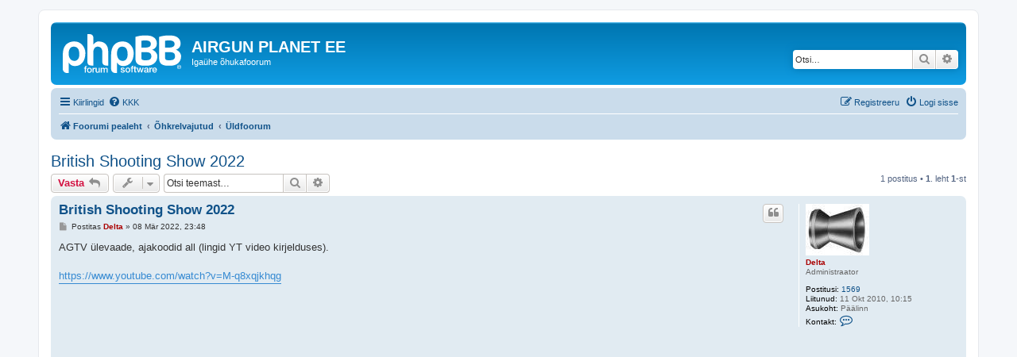

--- FILE ---
content_type: text/html; charset=UTF-8
request_url: https://airgun.planet.ee/viewtopic.php?p=2742&sid=95bc44dde32ad5acf76e7a74c4e0ff59
body_size: 5010
content:
<!DOCTYPE html>
<html dir="ltr" lang="et">
<head>
<meta charset="utf-8" />
<meta http-equiv="X-UA-Compatible" content="IE=edge">
<meta name="viewport" content="width=device-width, initial-scale=1" />

<title>British Shooting Show 2022 - AIRGUN PLANET EE</title>


	<link rel="canonical" href="https://airgun.planet.ee/viewtopic.php?t=562">

<!--
	phpBB style name: prosilver
	Based on style:   prosilver (this is the default phpBB3 style)
	Original author:  Tom Beddard ( http://www.subBlue.com/ )
	Modified by:
-->

<link href="./assets/css/font-awesome.min.css?assets_version=24" rel="stylesheet">
<link href="./styles/prosilver/theme/stylesheet.css?assets_version=24" rel="stylesheet">
<link href="./styles/prosilver/theme/et/stylesheet.css?assets_version=24" rel="stylesheet">




<!--[if lte IE 9]>
	<link href="./styles/prosilver/theme/tweaks.css?assets_version=24" rel="stylesheet">
<![endif]-->





</head>
<body id="phpbb" class="nojs notouch section-viewtopic ltr ">


<div id="wrap" class="wrap">
	<a id="top" class="top-anchor" accesskey="t"></a>
	<div id="page-header">
		<div class="headerbar" role="banner">
					<div class="inner">

			<div id="site-description" class="site-description">
		<a id="logo" class="logo" href="./index.php?sid=2b36e5d34ff67be6d914531a2a9065b7" title="Foorumi pealeht">
					<span class="site_logo"></span>
				</a>
				<h1>AIRGUN PLANET EE</h1>
				<p>Igaühe õhukafoorum</p>
				<p class="skiplink"><a href="#start_here">Jäta vahele kuni sisuni</a></p>
			</div>

									<div id="search-box" class="search-box search-header" role="search">
				<form action="./search.php?sid=2b36e5d34ff67be6d914531a2a9065b7" method="get" id="search">
				<fieldset>
					<input name="keywords" id="keywords" type="search" maxlength="128" title="Otsi märksõnu" class="inputbox search tiny" size="20" value="" placeholder="Otsi…" />
					<button class="button button-search" type="submit" title="Otsi">
						<i class="icon fa-search fa-fw" aria-hidden="true"></i><span class="sr-only">Otsi</span>
					</button>
					<a href="./search.php?sid=2b36e5d34ff67be6d914531a2a9065b7" class="button button-search-end" title="Täiendatud otsing">
						<i class="icon fa-cog fa-fw" aria-hidden="true"></i><span class="sr-only">Täiendatud otsing</span>
					</a>
					<input type="hidden" name="sid" value="2b36e5d34ff67be6d914531a2a9065b7" />

				</fieldset>
				</form>
			</div>
						
			</div>
					</div>
				<div class="navbar" role="navigation">
	<div class="inner">

	<ul id="nav-main" class="nav-main linklist" role="menubar">

		<li id="quick-links" class="quick-links dropdown-container responsive-menu" data-skip-responsive="true">
			<a href="#" class="dropdown-trigger">
				<i class="icon fa-bars fa-fw" aria-hidden="true"></i><span>Kiirlingid</span>
			</a>
			<div class="dropdown">
				<div class="pointer"><div class="pointer-inner"></div></div>
				<ul class="dropdown-contents" role="menu">
					
											<li class="separator"></li>
																									<li>
								<a href="./search.php?search_id=unanswered&amp;sid=2b36e5d34ff67be6d914531a2a9065b7" role="menuitem">
									<i class="icon fa-file-o fa-fw icon-gray" aria-hidden="true"></i><span>Vaata vastamata teemasi</span>
								</a>
							</li>
							<li>
								<a href="./search.php?search_id=active_topics&amp;sid=2b36e5d34ff67be6d914531a2a9065b7" role="menuitem">
									<i class="icon fa-file-o fa-fw icon-blue" aria-hidden="true"></i><span>Vaata aktiivseid teemasid</span>
								</a>
							</li>
							<li class="separator"></li>
							<li>
								<a href="./search.php?sid=2b36e5d34ff67be6d914531a2a9065b7" role="menuitem">
									<i class="icon fa-search fa-fw" aria-hidden="true"></i><span>Otsi</span>
								</a>
							</li>
					
										<li class="separator"></li>

									</ul>
			</div>
		</li>

				<li data-skip-responsive="true">
			<a href="/app.php/help/faq?sid=2b36e5d34ff67be6d914531a2a9065b7" rel="help" title="Korduma Kippuvad Küsimused" role="menuitem">
				<i class="icon fa-question-circle fa-fw" aria-hidden="true"></i><span>KKK</span>
			</a>
		</li>
						
			<li class="rightside"  data-skip-responsive="true">
			<a href="./ucp.php?mode=login&amp;redirect=viewtopic.php%3Fp%3D2742&amp;sid=2b36e5d34ff67be6d914531a2a9065b7" title="Logi sisse" accesskey="x" role="menuitem">
				<i class="icon fa-power-off fa-fw" aria-hidden="true"></i><span>Logi sisse</span>
			</a>
		</li>
					<li class="rightside" data-skip-responsive="true">
				<a href="./ucp.php?mode=register&amp;sid=2b36e5d34ff67be6d914531a2a9065b7" role="menuitem">
					<i class="icon fa-pencil-square-o  fa-fw" aria-hidden="true"></i><span>Registreeru</span>
				</a>
			</li>
						</ul>

	<ul id="nav-breadcrumbs" class="nav-breadcrumbs linklist navlinks" role="menubar">
				
		
		<li class="breadcrumbs" itemscope itemtype="https://schema.org/BreadcrumbList">

			
							<span class="crumb" itemtype="https://schema.org/ListItem" itemprop="itemListElement" itemscope><a itemprop="item" href="./index.php?sid=2b36e5d34ff67be6d914531a2a9065b7" accesskey="h" data-navbar-reference="index"><i class="icon fa-home fa-fw"></i><span itemprop="name">Foorumi pealeht</span></a><meta itemprop="position" content="1" /></span>

											
								<span class="crumb" itemtype="https://schema.org/ListItem" itemprop="itemListElement" itemscope data-forum-id="1"><a itemprop="item" href="./viewforum.php?f=1&amp;sid=2b36e5d34ff67be6d914531a2a9065b7"><span itemprop="name">Õhkrelvajutud</span></a><meta itemprop="position" content="2" /></span>
															
								<span class="crumb" itemtype="https://schema.org/ListItem" itemprop="itemListElement" itemscope data-forum-id="3"><a itemprop="item" href="./viewforum.php?f=3&amp;sid=2b36e5d34ff67be6d914531a2a9065b7"><span itemprop="name">Üldfoorum</span></a><meta itemprop="position" content="3" /></span>
							
					</li>

		
					<li class="rightside responsive-search">
				<a href="./search.php?sid=2b36e5d34ff67be6d914531a2a9065b7" title="Vaata täiendatud otsingu valikuid" role="menuitem">
					<i class="icon fa-search fa-fw" aria-hidden="true"></i><span class="sr-only">Otsi</span>
				</a>
			</li>
			</ul>

	</div>
</div>
	</div>

	
	<a id="start_here" class="anchor"></a>
	<div id="page-body" class="page-body" role="main">
		
		
<h2 class="topic-title"><a href="./viewtopic.php?t=562&amp;sid=2b36e5d34ff67be6d914531a2a9065b7">British Shooting Show 2022</a></h2>
<!-- NOTE: remove the style="display: none" when you want to have the forum description on the topic body -->
<div style="display: none !important;">Üldine jutt õhkrelvadest ja seonduvast<br /></div>


<div class="action-bar bar-top">
	
			<a href="./posting.php?mode=reply&amp;t=562&amp;sid=2b36e5d34ff67be6d914531a2a9065b7" class="button" title="Postita vastus">
							<span>Vasta</span> <i class="icon fa-reply fa-fw" aria-hidden="true"></i>
					</a>
	
			<div class="dropdown-container dropdown-button-control topic-tools">
		<span title="Teema sätted" class="button button-secondary dropdown-trigger dropdown-select">
			<i class="icon fa-wrench fa-fw" aria-hidden="true"></i>
			<span class="caret"><i class="icon fa-sort-down fa-fw" aria-hidden="true"></i></span>
		</span>
		<div class="dropdown">
			<div class="pointer"><div class="pointer-inner"></div></div>
			<ul class="dropdown-contents">
																												<li>
					<a href="./viewtopic.php?t=562&amp;sid=2b36e5d34ff67be6d914531a2a9065b7&amp;view=print" title="Printerivaade" accesskey="p">
						<i class="icon fa-print fa-fw" aria-hidden="true"></i><span>Printerivaade</span>
					</a>
				</li>
											</ul>
		</div>
	</div>
	
			<div class="search-box" role="search">
			<form method="get" id="topic-search" action="./search.php?sid=2b36e5d34ff67be6d914531a2a9065b7">
			<fieldset>
				<input class="inputbox search tiny"  type="search" name="keywords" id="search_keywords" size="20" placeholder="Otsi teemast…" />
				<button class="button button-search" type="submit" title="Otsi">
					<i class="icon fa-search fa-fw" aria-hidden="true"></i><span class="sr-only">Otsi</span>
				</button>
				<a href="./search.php?sid=2b36e5d34ff67be6d914531a2a9065b7" class="button button-search-end" title="Täiendatud otsing">
					<i class="icon fa-cog fa-fw" aria-hidden="true"></i><span class="sr-only">Täiendatud otsing</span>
				</a>
				<input type="hidden" name="t" value="562" />
<input type="hidden" name="sf" value="msgonly" />
<input type="hidden" name="sid" value="2b36e5d34ff67be6d914531a2a9065b7" />

			</fieldset>
			</form>
		</div>
	
			<div class="pagination">
			1 postitus
							&bull; <strong>1</strong>. leht <strong>1</strong>-st
					</div>
		</div>




			<div id="p2742" class="post has-profile bg2">
		<div class="inner">

		<dl class="postprofile" id="profile2742">
			<dt class="has-profile-rank has-avatar">
				<div class="avatar-container">
																<a href="./memberlist.php?mode=viewprofile&amp;u=2&amp;sid=2b36e5d34ff67be6d914531a2a9065b7" class="avatar"><img class="avatar" src="./download/file.php?avatar=2_1286909609.jpg" width="80" height="65" alt="Kasutaja avatar" /></a>														</div>
								<a href="./memberlist.php?mode=viewprofile&amp;u=2&amp;sid=2b36e5d34ff67be6d914531a2a9065b7" style="color: #AA0000;" class="username-coloured">Delta</a>							</dt>

						<dd class="profile-rank">Administraator</dd>			
		<dd class="profile-posts"><strong>Postitusi:</strong> <a href="./search.php?author_id=2&amp;sr=posts&amp;sid=2b36e5d34ff67be6d914531a2a9065b7">1569</a></dd>		<dd class="profile-joined"><strong>Liitunud:</strong> 11 Okt 2010, 10:15</dd>		
		
																<dd class="profile-custom-field profile-phpbb_location"><strong>Asukoht:</strong> Päälinn</dd>
							
							<dd class="profile-contact">
				<strong>Kontakt:</strong>
				<div class="dropdown-container dropdown-left">
					<a href="#" class="dropdown-trigger" title="Võta ühendust Delta">
						<i class="icon fa-commenting-o fa-fw icon-lg" aria-hidden="true"></i><span class="sr-only">Võta ühendust Delta</span>
					</a>
					<div class="dropdown">
						<div class="pointer"><div class="pointer-inner"></div></div>
						<div class="dropdown-contents contact-icons">
																																								<div>
																	<a href="http://airgun.planet.ee" title="Koduleht" class="last-cell">
										<span class="contact-icon phpbb_website-icon">Koduleht</span>									</a>
																	</div>
																					</div>
					</div>
				</div>
			</dd>
				
		</dl>

		<div class="postbody">
						<div id="post_content2742">

					<h3 class="first">
						<a href="./viewtopic.php?p=2742&amp;sid=2b36e5d34ff67be6d914531a2a9065b7#p2742">British Shooting Show 2022</a>
		</h3>

													<ul class="post-buttons">
																																									<li>
							<a href="./posting.php?mode=quote&amp;p=2742&amp;sid=2b36e5d34ff67be6d914531a2a9065b7" title="Vasta tsitaadiga" class="button button-icon-only">
								<i class="icon fa-quote-left fa-fw" aria-hidden="true"></i><span class="sr-only">Tsiteeri</span>
							</a>
						</li>
														</ul>
							
						<p class="author">
									<a class="unread" href="./viewtopic.php?p=2742&amp;sid=2b36e5d34ff67be6d914531a2a9065b7#p2742" title="Postitus">
						<i class="icon fa-file fa-fw icon-lightgray icon-md" aria-hidden="true"></i><span class="sr-only">Postitus</span>
					</a>
								<span class="responsive-hide">Postitas <strong><a href="./memberlist.php?mode=viewprofile&amp;u=2&amp;sid=2b36e5d34ff67be6d914531a2a9065b7" style="color: #AA0000;" class="username-coloured">Delta</a></strong> &raquo; </span><time datetime="2022-03-08T21:48:15+00:00">08 Mär 2022, 23:48</time>
			</p>
			
			
			
			<div class="content">AGTV ülevaade, ajakoodid all (lingid YT video kirjelduses).<br>
<br>
<a href="https://www.youtube.com/watch?v=M-q8xqjkhqg" class="postlink">https://www.youtube.com/watch?v=M-q8xqjkhqg</a><br>
<br>
<object width="640" height="360"><param name="movie" value="https://www.youtube.com/v/"><param name="wmode" value="transparent"><embed src="https://www.youtube.com/v/M-q8xqjkhqg" type="application/x-shockwave-flash" wmode="transparent" width="640" height="360"></object><br>
<br>
00:01 - Intro<br>
01:29 - Airmaks Arms Caiman X<br>
05:10 - Airmaks Arms Katran<br>
08:06 - Umarex Walther Reign Gen2<br>
09:40 - M29 'Dirty Harry' BB + Pellet<br>
11:40 - Immersive Optics - New Product Coming Soon<br>
19:10 - Donny FL Fat Boy 2.0<br>
21:18 - H&amp;N with Jorg Siemens<br>
27:40 - Matt Dubber + Element Optics<br>
31:40 - Terry Doe lays into Giles for 5 minutes<br>
38:30 - BSA Ultra CLX Commemorative Edition<br>
42:24 - FX Airguns Dreamline Mrs Airgun Gear + Yolanda<br>
45:06 - Francisco with the Edgun Leshiy 2<br>
55:00 - Chat with Andy (A.m.bushcraft_n_hunting)<br>
1:00:06 - Umarex Boys Club with Jason + Sapphire<br>
1:02:43 - GX L3 Compressor<br>
1:05:38 - Weihrauch with Chris Hull<br>
1:09:44 - Elite Optical with Stuart<br>
1:16:30 - Neil from RACKNLOAD gets an Award<br>
1:22:00 - Outtakes</div>

			
			
									
						
							<div id="sig2742" class="signature">Springers are like Muscle-Cars - Classic, Heavy and Never out of style...</div>			
						</div>

		</div>

				<div class="back2top">
						<a href="#top" class="top" title="Üles">
				<i class="icon fa-chevron-circle-up fa-fw icon-gray" aria-hidden="true"></i>
				<span class="sr-only">Üles</span>
			</a>
					</div>
		
		</div>
	</div>

	

	<div class="action-bar bar-bottom">
	
			<a href="./posting.php?mode=reply&amp;t=562&amp;sid=2b36e5d34ff67be6d914531a2a9065b7" class="button" title="Postita vastus">
							<span>Vasta</span> <i class="icon fa-reply fa-fw" aria-hidden="true"></i>
					</a>
		
		<div class="dropdown-container dropdown-button-control topic-tools">
		<span title="Teema sätted" class="button button-secondary dropdown-trigger dropdown-select">
			<i class="icon fa-wrench fa-fw" aria-hidden="true"></i>
			<span class="caret"><i class="icon fa-sort-down fa-fw" aria-hidden="true"></i></span>
		</span>
		<div class="dropdown">
			<div class="pointer"><div class="pointer-inner"></div></div>
			<ul class="dropdown-contents">
																												<li>
					<a href="./viewtopic.php?t=562&amp;sid=2b36e5d34ff67be6d914531a2a9065b7&amp;view=print" title="Printerivaade" accesskey="p">
						<i class="icon fa-print fa-fw" aria-hidden="true"></i><span>Printerivaade</span>
					</a>
				</li>
											</ul>
		</div>
	</div>

	
	
	
			<div class="pagination">
			1 postitus
							&bull; <strong>1</strong>. leht <strong>1</strong>-st
					</div>
	</div>


<div class="action-bar actions-jump">
		<p class="jumpbox-return">
		<a href="./viewforum.php?f=3&amp;sid=2b36e5d34ff67be6d914531a2a9065b7" class="left-box arrow-left" accesskey="r">
			<i class="icon fa-angle-left fa-fw icon-black" aria-hidden="true"></i><span>Mine “Üldfoorum”</span>
		</a>
	</p>
	
		<div class="jumpbox dropdown-container dropdown-container-right dropdown-up dropdown-left dropdown-button-control" id="jumpbox">
			<span title="Hüppa" class="button button-secondary dropdown-trigger dropdown-select">
				<span>Hüppa</span>
				<span class="caret"><i class="icon fa-sort-down fa-fw" aria-hidden="true"></i></span>
			</span>
		<div class="dropdown">
			<div class="pointer"><div class="pointer-inner"></div></div>
			<ul class="dropdown-contents">
																				<li><a href="./viewforum.php?f=1&amp;sid=2b36e5d34ff67be6d914531a2a9065b7" class="jumpbox-cat-link"> <span> Õhkrelvajutud</span></a></li>
																<li><a href="./viewforum.php?f=2&amp;sid=2b36e5d34ff67be6d914531a2a9065b7" class="jumpbox-sub-link"><span class="spacer"></span> <span>&#8627; &nbsp; Reeglid</span></a></li>
																<li><a href="./viewforum.php?f=5&amp;sid=2b36e5d34ff67be6d914531a2a9065b7" class="jumpbox-sub-link"><span class="spacer"></span> <span>&#8627; &nbsp; Lingikogu</span></a></li>
																<li><a href="./viewforum.php?f=9&amp;sid=2b36e5d34ff67be6d914531a2a9065b7" class="jumpbox-sub-link"><span class="spacer"></span> <span>&#8627; &nbsp; Üritused ja tagasiside</span></a></li>
																<li><a href="./viewforum.php?f=4&amp;sid=2b36e5d34ff67be6d914531a2a9065b7" class="jumpbox-sub-link"><span class="spacer"></span> <span>&#8627; &nbsp; Testid ja ülevaated</span></a></li>
																<li><a href="./viewforum.php?f=3&amp;sid=2b36e5d34ff67be6d914531a2a9065b7" class="jumpbox-sub-link"><span class="spacer"></span> <span>&#8627; &nbsp; Üldfoorum</span></a></li>
																<li><a href="./viewforum.php?f=14&amp;sid=2b36e5d34ff67be6d914531a2a9065b7" class="jumpbox-cat-link"> <span> Muud jutud</span></a></li>
																<li><a href="./viewforum.php?f=12&amp;sid=2b36e5d34ff67be6d914531a2a9065b7" class="jumpbox-sub-link"><span class="spacer"></span> <span>&#8627; &nbsp; Vaba teema</span></a></li>
																<li><a href="./viewforum.php?f=15&amp;sid=2b36e5d34ff67be6d914531a2a9065b7" class="jumpbox-sub-link"><span class="spacer"></span> <span>&#8627; &nbsp; Taskulambid, testid, ülevaated</span></a></li>
																<li><a href="./viewforum.php?f=17&amp;sid=2b36e5d34ff67be6d914531a2a9065b7" class="jumpbox-sub-link"><span class="spacer"></span> <span>&#8627; &nbsp; Muud testid ja ülevaated</span></a></li>
																<li><a href="./viewforum.php?f=8&amp;sid=2b36e5d34ff67be6d914531a2a9065b7" class="jumpbox-sub-link"><span class="spacer"></span> <span>&#8627; &nbsp; Turg</span></a></li>
																<li><a href="./viewforum.php?f=10&amp;sid=2b36e5d34ff67be6d914531a2a9065b7" class="jumpbox-cat-link"> <span> Tugiteemad</span></a></li>
																<li><a href="./viewforum.php?f=6&amp;sid=2b36e5d34ff67be6d914531a2a9065b7" class="jumpbox-sub-link"><span class="spacer"></span> <span>&#8627; &nbsp; Teated ja tagasiside</span></a></li>
																<li><a href="./viewforum.php?f=11&amp;sid=2b36e5d34ff67be6d914531a2a9065b7" class="jumpbox-sub-link"><span class="spacer"></span> <span>&#8627; &nbsp; Testfoorum</span></a></li>
											</ul>
		</div>
	</div>

	</div>



			</div>


<div id="page-footer" class="page-footer" role="contentinfo">
	<div class="navbar" role="navigation">
	<div class="inner">

	<ul id="nav-footer" class="nav-footer linklist" role="menubar">
		<li class="breadcrumbs">
									<span class="crumb"><a href="./index.php?sid=2b36e5d34ff67be6d914531a2a9065b7" data-navbar-reference="index"><i class="icon fa-home fa-fw" aria-hidden="true"></i><span>Foorumi pealeht</span></a></span>					</li>
		
				<li class="rightside">Kõik kellaajad on <span title="Euroopa/Tallinn">UTC+02:00</span></li>
							<li class="rightside">
				<a href="/app.php/user/delete_cookies?sid=2b36e5d34ff67be6d914531a2a9065b7" data-ajax="true" data-refresh="true" role="menuitem">
					<i class="icon fa-trash fa-fw" aria-hidden="true"></i><span>Kustuta kõik foorumi küpsised</span>
				</a>
			</li>
														</ul>

	</div>
</div>

	<div class="copyright">
				<p class="footer-row">
			<span class="footer-copyright">Arendas <a href="https://www.phpbb.com/">phpBB</a>&reg; Forum Software &copy; phpBB Limited</span>
		</p>
				<p class="footer-row">
			<span class="footer-copyright">Estonian translation by phpBB Eesti [Exabot] &copy; 2008*-2025</span>
		</p>
						<p class="footer-row" role="menu">
			<a class="footer-link" href="./ucp.php?mode=privacy&amp;sid=2b36e5d34ff67be6d914531a2a9065b7" title="Privaatsus" role="menuitem">
				<span class="footer-link-text">Privaatsus</span>
			</a>
			|
			<a class="footer-link" href="./ucp.php?mode=terms&amp;sid=2b36e5d34ff67be6d914531a2a9065b7" title="Kasutajatingimused" role="menuitem">
				<span class="footer-link-text">Kasutajatingimused</span>
			</a>
		</p>
					</div>

	<div id="darkenwrapper" class="darkenwrapper" data-ajax-error-title="AJAX viga" data-ajax-error-text="Teie poolt tehtud päringu töötluse ajal tekkis viga." data-ajax-error-text-abort="Kasutaja katkestas taotluse." data-ajax-error-text-timeout="Teie taotlus aegus; palun proovi uuesti." data-ajax-error-text-parsererror="Midagi läks valesti päringu töötluse ajal ja server saadab veateate.">
		<div id="darken" class="darken">&nbsp;</div>
	</div>

	<div id="phpbb_alert" class="phpbb_alert" data-l-err="Viga" data-l-timeout-processing-req="Päring aegus.">
		<a href="#" class="alert_close">
			<i class="icon fa-times-circle fa-fw" aria-hidden="true"></i>
		</a>
		<h3 class="alert_title">&nbsp;</h3><p class="alert_text"></p>
	</div>
	<div id="phpbb_confirm" class="phpbb_alert">
		<a href="#" class="alert_close">
			<i class="icon fa-times-circle fa-fw" aria-hidden="true"></i>
		</a>
		<div class="alert_text"></div>
	</div>
</div>

</div>

<div>
	<a id="bottom" class="anchor" accesskey="z"></a>
	</div>

<script src="./assets/javascript/jquery-3.7.1.min.js?assets_version=24"></script>
<script src="./assets/javascript/core.js?assets_version=24"></script>



<script src="./styles/prosilver/template/forum_fn.js?assets_version=24"></script>
<script src="./styles/prosilver/template/ajax.js?assets_version=24"></script>



</body>
</html>
